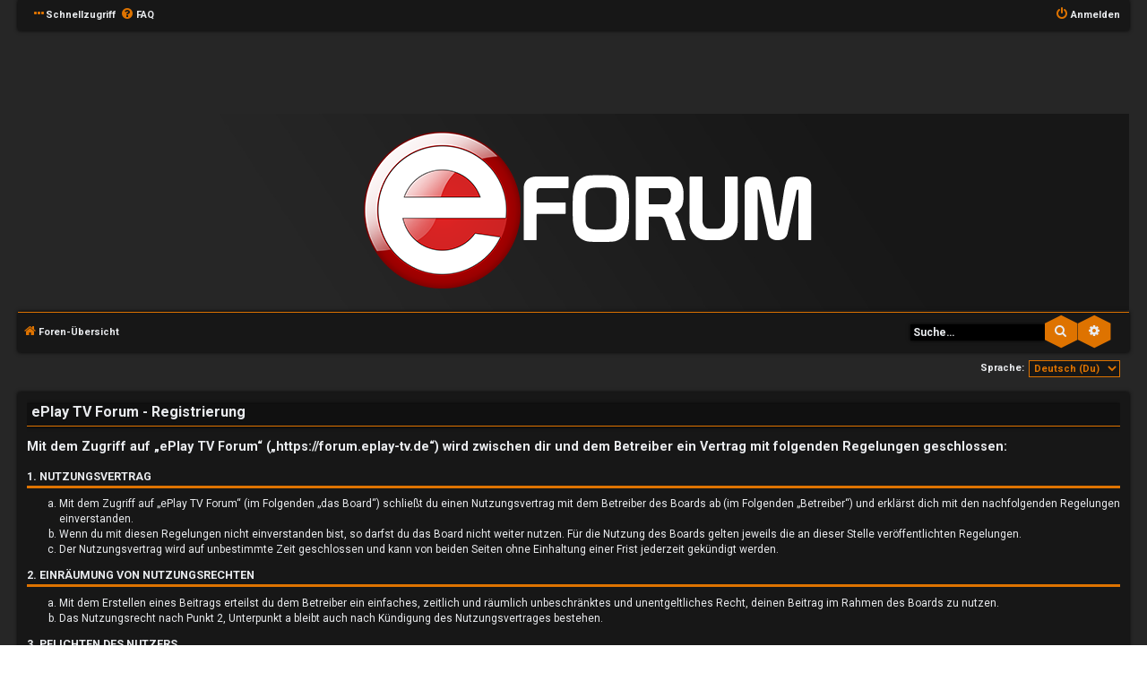

--- FILE ---
content_type: text/css
request_url: https://forum.eplay-tv.de/styles/HexagonReborn/theme/orange.css
body_size: 1471
content:
h3 {
    border-color: #de7300;
}

hr {
	border-color: #de7300;
}

a:hover { 
	color: #de7300;
}

.forumbg .header a:hover, .forabg .header a:hover, th a:hover {
	color: #de7300;
}

.postlink {
	border-bottom-color: #de7300;
    color: #de7300;
}

.top i {
	color: #de7300;
}

.arrow-left:hover, .arrow-right:hover {
	color: #de7300;
}

.wrap {
	border-color: #de7300;
}

ul.navlinks {
	border-top: 1px solid #de7300;
}

table.table1 tbody th {
	border-bottom-color: #de7300;
}

dl.details dt {
	color: #de7300;
}

.sep {
	color: #de7300;
}

.icon.icon-red, a:hover .icon.icon-red{
	color: #de7300;
}

.icon.icon-black, a:hover .icon.icon-black{
	color: #de7300;
}

.jumpbox .dropdown li {
	border-top-color: #de7300;
}

.jumpbox-cat-link:hover {
	background-color: #de7300;
}

.jumpbox .dropdown .pointer-inner {
	border-color: #de7300 transparent;
}

.copyright {
	color: #de7300;
}

div.rules {
    background-color: #de7300;
}

ul.topiclist dd {
	border-left-color: #de7300;
}

li.row strong {
	color: #de7300;
}

.rtl li.row:hover dd {
	border-right-color: #de7300;
}

.content h2, .panel h2 {
    border-bottom-color: #de7300;
}

dl.faq dt {
	color: #de7300;
}

.posthilit {
	background-color: #de7300;
}

/* Post signature */
.signature {
	border-top-color: #de7300;
}

/* Post noticies */
.notice {
	border-top-color:  #de7300;
}

/* BB Code styles
----------------------------------------*/
/* Quote block */
blockquote {
    border-color: #de7300;
}

/* Code block */
.codebox {
	border-color: #de7300;
}

.codebox p {
	border-bottom-color:  #de7300;
}

.attachbox {
    border-color: #de7300;
}

.attach-image img {
	border-color: #de7300;	
}

dl.thumbnail img {
	border-color: #de7300;
}

dl.thumbnail dt a:hover img {
	border-color: #de7300;
}

fieldset.polls dl {
	border-top-color: #de7300;
}

fieldset.polls dl.voted {
	color: #de7300;
}

.pollbar1 {
	background-color: #de7300;
}

.postprofile {
	border-color: #de7300;
}

.pm .postprofile {
	border-color: #de7300;
}

.postprofile strong {
	color: #de7300;
}

.online {

    border-right: 5px solid #de7300;
}

.button:hover,
.button:focus ,
.button:active{
	text-shadow: 0px 0px 10px #de7300;
}

.button-search:hover,
.button-search-end:hover {
	border-color: #de7300;
}

.pagination li.ellipsis span {
    color: #de7300;
}

.pagination li.active span {
    border-color: #de7300;
}

.panel-container h3, .panel-container hr, .cp-menu hr {
	border-color: #de7300;
}

.cp-main .pm-message {
	border-color: #de7300;
}

.tabs .tab > a:hover {
	background: #de7300;
}

.tabs .activetab > a,
.tabs .activetab > a:hover {
    background-color: #de7300;
    border-color: #de7300;
}

.minitabs .activetab > a,
.minitabs .activetab > a:hover {
    background-color: #de7300;
}

.responsive-tab .responsive-tab-link:before {
	border-color: #de7300;
}

.responsive-tab .responsive-tab-link:hover:before {
	border-color: #de7300;
}

.rtl .navigation a {
	background: #de7300;
}

.navigation a:hover {
	background: #de7300;
}

.navigation .active-subsection a {
	background: #de7300 !important;
}

.gallery label {
    border-color: #de7300;
}

select {
	border-color: #de7300;
    color: #de7300;
}

fieldset dl:hover dt label {
	color: #de7300;
}

.inputbox:hover {
	box-shadow: 0 0 4px #de7300;
}

.inputbox:focus {
	box-shadow: 0 0 4px #de7300;
}

a.button1, input.button1, input.button3, a.button2, input.button2 {
    background-color: #de7300;
}

a.button1, input.button1 {
	border-color: #de7300;
}

/* Alternative button */
a.button2, input.button2, input.button3 {
	border-color: #de7300;
}

a.button1:hover, input.button1:hover, a.button2:hover, input.button2:hover, input.button3:hover {
	color: #de7300;
}

/* Focus states */
input.button1:focus, input.button2:focus, input.button3:focus {
	border-color: #de7300;
}

.phpbb_alert {
    border-color: #de7300;
}

.dropdown-extended ul li {
	border-top-color: #de7300;
}

.dropdown-extended ul li:hover {
	color: #de7300;
}

.dropdown-extended .header, .dropdown-extended .footer {
	border-color: #de7300;

}

.dropdown .pointer-inner {
	border-color: #de7300 transparent;
}

.dropdown-extended .pointer-inner {
    border-color: #de7300 transparent;
}

.dropdown .dropdown-contents {
    border-top: 2px solid #de7300;
}

.dropdown-up .dropdown-contents {
    border-color: #de7300;
}

.dropdown li, .dropdown li li {
	border-color: #de7300;
}

.dropdown li.separator {
	border-color: #de7300;
}

.badge {
	background-color: #de7300;
}
/* Hex
---------------------------------------- */
.dropdown-contents a:hover {
    color: #de7300;	
}

.profile-left {
	border-color: #de7300;
}

@media (max-width: 700px){	
	.inputbox {
    border: 1px solid #de7300;
	}
}
.smiley-box:hover {
    border: 1px dashed #de7300;
}
@media (max-width: 700px)
{	
	.smiley-box {
    border: 1px dashed #de7300;
	}
}
.pagination .button:hover,
.pagination .button:focus,
.pagination .button:active {
    background-color: #de7300;
}
a.responsive-tab-link.dropdown-toggle:active{
	border: 1px solid #de7300;	
}
.header{
	border-bottom: 4px solid #de7300;	
}
.global_unread:before,
.global_unread_mine:before,
.announce_unread:before,
.announce_unread_mine:before,
.sticky_unread:before,
.sticky_unread_mine:before,
.global_unread_locked:before,
.global_unread_locked_mine:before,
.announce_unread_locked:before,
.announce_unread_locked_mine:before,
.forum_unread_locked:before,
.topic_unread_locked:before,
.topic_unread_locked_mine:before,
.forum_link:before,
.forum_unread:before,
.forum_unread_subforum:before,
.topic_unread:before,
.topic_unread_mine:before,
.sticky_unread_locked:before,
.sticky_unread_locked_mine:before,
.topic_unread_hot:before,
.topic_unread_hot_mine:before,
.pm_unread:before,
.forum_read_subforum:after,
.forum_read_locked:after,
.global_read_locked:after,
.global_read_locked_mine:after,
.announce_read_locked:after,
.announce_read_locked_mine:after,
.sticky_read_locked:after,
.sticky_read_locked_mine:after,
.topic_read_locked:after,
.topic_read_locked_mine:after,
.contact-icon:before
 { 
	color: #de7300; 
}

.custombbcode {
    background-color: #de7300;
}
.custombbcode:hover, .custombbcode:active, .custombbcode:focus {
    background-color: #de7300;
    box-shadow: 0 0 4px #de7300;
}

.badge:before {
    border-bottom: 7.22px solid #de7300;
}
.badge:after {
    border-top: 7.22px solid #de7300;
}
.pagination .button {
    background-color: #de7300;
}
.pagination .button:before {
    border-bottom: 9.24px solid #de7300;
}
.pagination .button:after {
    border-top: 9.24px solid #de7300;
}
.pagination li.active span {
	color: #de7300;	
}
.row .pagination li a {
    background-color: #de7300;
}
.row .pagination li a:before {
    border-bottom: 6.35px solid #de7300;
}
.row .pagination li a:after {
    border-top: 6.35px solid #de7300;
}
.icon, .button .icon, blockquote cite:before, .uncited:before {
	 color: #de7300;
}
dd input, dd textarea {
    border: 1px solid #de7300;		
}

.minitabs .tab > a:hover {
	background-color: #de7300;
}

.button:before {
    color: #de7300;

}

a:hover,
a:focus,
a:active {
	color: #de7300;
}

.postlink:visited {
	
    color: #d49451;
}

.icon.icon-orange, a:hover .icon.icon-orange{
	color: #FF6600;
}

.jumpbox-cat-link {
	background-color: #bd6200;
}

.pollbar2 {
	background-color: #f38005;
}

.pollbar3 {
	background-color: #ef7f07;
}

.pollbar4 {
	background-color: #cd6907;
}

.pollbar5 {
	background-color: #c56907;
}

.site_logo {
	background-image: url("./images/logo.png");
}
@media (max-width: 700px){ 
	.logo {
		background-image: url("./images/logo-med.png"); 
		}
	}
.loading_indicator {
	background-image: url("./images/loading.gif");
}

--- FILE ---
content_type: text/css
request_url: https://forum.eplay-tv.de/styles/HexagonReborn/theme/buttons.css?hash=2901cb28
body_size: 895
content:
/* Button Styles
---------------------------------------- */

.button {
	display: inline-block;
    padding: 1px 8px;
    font-size: 13px;
    font-weight: 600;
    font-family: Roboto, Arial;
    line-height: 1.3;
    text-align: center;
    white-space: nowrap;
    vertical-align: middle;
    -ms-touch-action: manipulation;
    touch-action: manipulation;
    cursor: pointer;
    -webkit-user-select: none;
    -moz-user-select: none;
    -ms-user-select: none;
    user-select: none;
    margin: 2.22px 0;
    border: none;
    position: relative;	
	
}


.button:before {
	left: 0px;
    content: '\e800';
    font-size: 35px;
    font-family: hexagon;
    top: -14px;
    position: absolute;
}
.button .icon, .button-secondary {
    position:relative;
}

.button:focus,
.button:hover {
 	text-decoration: none;
 	outline: none;
	
}

.caret {
	border-left: 1px solid;
	position: relative;
	right: 6px;
	display:none;
}

.caret i {
	vertical-align: top;
}

/* Posting page styles
----------------------------------------*/
.button-search,
.button-search-end  {
	float: left;
	border-radius: 0;
	margin-top: 3px;
    padding: 1px 8px;
}

.button-search-end {
	border-left-width: 0;
    margin-left: 5px;	
}

.search-header .button-search,
.search-header .button-search-end {
    border-top-width: 0;
    border-bottom-width: 0;
    padding: 0px;
    height: 16px;
    width: 35px;
}

.search-header .button-search-end {
	border-right-width: 0;
	margin-left: 2px;
}

.button-icon-only {
	padding-left: 3px;
	padding-right: 3px;
}

/* Poster contact icons
----------------------------------------*/
.contact-icons.dropdown-contents {
	min-width: 0;
	padding: 0;
	font-size: 0;
}

.contact-icon {
	background-repeat: no-repeat;
	display: block;
	height: 16px;
	width: 16px;
}
.contact-icons a {
	border-bottom: 1px dotted;
	border-right: 1px dotted;
	display: block;
	float: left;
	padding: 8px;
}

.contact-icons .last-cell {
	border-right: none;
}

.contact-icons div:last-child a {
	border-bottom: none;
}

.contact-icons div {
	clear: left;
}

/* Post control buttons
--------------------------------------------- */
.post-buttons {
	float: right;
	list-style: none;
	margin-top: 2px;
}

.has-profile .post-buttons {
	float: none;
	position: absolute;
	margin: 0;
	right: 0;
	top: 5px;
}

.post-buttons > li {
	float: left;
	margin-right: 3px;
	margin-top: -5px;
}

.post-buttons .button, .format-buttons .button {
    padding: 0;
    width: 31px;
    height: 15px;
    margin: 7px 0px;
	
}
.format-buttons .button {
	margin: 12px 0;
}

.hastouch .post-buttons {
	margin-right: 10px;
}

.post-buttons .button span {
	font-size: 0;
}

/* Responsive buttons in post body */
.post-buttons .dropdown {
	top: 18px;
}

.post-buttons .dropdown a {
	display: block;
	font-size: 1.2em;
	text-align: right;
}

.hasjs .postbody .post-buttons {
	max-width: 40%;
}

/* Browser-specific tweaks */
button::-moz-focus-inner {
	padding: 0;
	border: 0;
}

/* Deprecated as of version 3.2
-------------------------------------------------*/
.small-icon {
	background-position: 0 50%;
	background-repeat: no-repeat;
	background-image: none;
}

.dropdown .small-icon {
	background-position: 5px 50%;
	padding: 5px;
}

.small-icon > a {
	padding: 0 0 0 18px;
}

ul.linklist.bulletin > li.small-icon:before {
	display: none;
}

.dropdown .small-icon > a {
	display: block;
}

.rtl .small-icon {
	background-position: 100% 50%;
}

.rtl .small-icon > a {
	padding-left: 0;
	padding-right: 19px;
}


--- FILE ---
content_type: text/css
request_url: https://forum.eplay-tv.de/styles/HexagonReborn/theme/colours.css?hash=1671e069
body_size: 4390
content:
/*
--------------------------------------------------------------
Colours and backgrounds for common.css
-------------------------------------------------------------- */

html, body {
	color: #e9ebee;
	background-color: #171717;
	background: url(./images/bg.jpg);
	background-attachment: fixed;										  
}

h1 {
	color:  #e9ebee;
}

h2 {
	color: #e9ebee;
	background-color: #101010;
    padding: 2px 5px;
    box-shadow: 0 0 4px #000000;
}

h3 {
	color: #e9ebee;
}


/*
--------------------------------------------------------------
Colours and backgrounds for links.css
-------------------------------------------------------------- */

a { color: #e9ebee; }
a:hover { 
    text-decoration: none;
	}


/* Links on gradient backgrounds */
.forumbg .header a, .forabg .header a, th a {
	color: #e9ebee;
}



/* Notification mark read link */
.dropdown-extended a.mark_read {
	background-color: #262626;
}

/* Post body links */


.postlink:visited {
	
    color: #d49451;
}

.postlink:hover {
	
    color: #e9ebee;
}

.signature a, .signature a:hover {
	background-color: transparent;
}

/* Back to top of page */


/* Arrow links  */

/* Round cornered boxes and backgrounds
---------------------------------------- */
.wrap {
	background-color: #262626;

}

.headerbar {
    background-color: #262626;
    color: #e9ebee;
    border-radius: 0px;
    background: url(./images/banner.jpg) no-repeat;
    margin-top: 1px;
    background-position: top center;
    padding-bottom: 12px;
}

.forumbg {
	background: #101010 none repeat-x 0 0;
    
}

.forabg {
	       background-color: #101010;

}

.navbar {
	background-color: #171717;
    box-shadow: 0 0 4px #000000;
}

.panel {
	background-color: #171717;
    color: #e9ebee;
	box-shadow: 0 0 4px #000000;
}

.post:target .content {
	color: #e9ebee;
}

.post h3 a.first-unread,
.post:target h3 a {
	color: #e9ebee;
}

.bg1 {
	background-color: #171717;

}

table.zebra-list tr:nth-child(odd) td, ul.zebra-list li:nth-child(odd) {
	background-color: #171717;
}

.bg2 {
	background-color: #171717;

}

table.zebra-list tr:nth-child(even) td, ul.zebra-list li:nth-child(even) {
	background-color: #171717;
}

.bg3	{
	background-color: #171717;

}
.bg4, .bg5 {
	background-color:  #262626;	
}

.ucprowbg {
	background-color: #262626;
}

.fieldsbg {
	background-color: #E7E8EA;
}

.site_logo {
	background-image: url(./images/logo.png);
    width: 500px;
    height: 175px;
	background-position: center;
}


/* Horizontal lists
----------------------------------------*/

ul.navlinks {
	background-color: #171717;
    box-shadow: 0 0 4px #000000;
    padding: 10px 5px;

}

/* Table styles
----------------------------------------*/
table.table1 thead th {
	color: #e9ebee;
}

table.table1 tbody tr {
	    border-color: #171717;
		box-shadow: 0 0 4px #000000;
		
}

table.table1 tbody tr:hover, table.table1 tbody tr.hover {
	background-color: #000000;
	
}

table.table1 td {
	color: #e9ebee;
}

table.table1 tbody td {
	border-top-color: #262626;
}

table.table1 tbody th {

	color: #333333;
	background-color: #262626;
}

table.info tbody th {
	color: #000000;
}

/* Misc layout styles
---------------------------------------- */


dl.details dd {
	color: #e9ebee;
}



/* Icon styles
---------------------------------------- */
.icon.icon-blue, a:hover .icon.icon-blue {
	color: #decf00;
}

.icon.icon-green, a:hover .icon.icon-green{
	color: #1b9A1B;
}



.icon.icon-orange, a:hover .icon.icon-orange{
	color: #FF6600;
}

.icon.icon-bluegray, a:hover .icon.icon-bluegray{
	color: #536482;
}

.icon.icon-gray, a:hover .icon.icon-gray{
	color: #e9ebee;
}

.icon.icon-lightgray, a:hover .icon.icon-lightgray{
	color: #e9ebee;
}



.alert_close .icon:before {
	background-color: #e9ebee;
}

/* Jumpbox */


.jumpbox-cat-link {
	background-color: #bd6200;
	color: #e9ebee;
}

.jumpbox-cat-link:hover {

	color: #e9ebee;
}

.jumpbox-forum-link {
	background-color: #101010;
}

.jumpbox-forum-link:hover {
	background-color: #000000;
}



.jumpbox-sub-link {
	background-color: #171717;
}

.jumpbox-sub-link:hover {
	background-color: #e9ebee;
}

/* Miscellaneous styles
---------------------------------------- */

.copyright {

	background-color: #171717;
    box-shadow: 0 0 4px #000000;
    margin-top: 10px;
}

.error {
	color: #bc2a2a;
}

.reported {
	background-color: #d41c1c;
}

li.reported:hover {
	background-color: #d41c1c !important;
}
.sticky, .announce {
	/* you can add a background for stickies and announcements*/
}

div.rules {

    color: #171717;
	box-shadow: 0 0 4px #000000;
}

p.post-notice {
	background-color: #4c1212;
	background-image: none;
}

/*
--------------------------------------------------------------
Colours and backgrounds for content.css
-------------------------------------------------------------- */

ul.forums {
	background-color: #171717;
}

ul.topiclist li {
	color: #e9ebee;
    margin: 0px;

}



.rtl ul.topiclist dd {
	border-right-color: #e9ebee;
	border-left-color: transparent;
}

li.row {
    border-top-color: #262626;		
}



li.row:hover {
	background-color: #171717;
}

li.row:hover dd {
	border-left-color: #e9ebee;
}

.rtl li.row:hover dd {

	border-left-color: transparent;
}

li.header dt, li.header dd {
	color: #e9ebee;
}

/* Post body styles
----------------------------------------*/
.postbody {
	color: #e9ebee;
}

/* Content container styles
----------------------------------------*/
.content {
	color: #e9ebee;
}

.content h2, .panel h2 {
	color: #e9ebee;

}


.posthilit {

    color: #171717;
}

.announce, .unreadpost {
	/* Highlight the announcements & unread posts box */
}

/* Post signature */


/* Post noticies */

/* BB Code styles
----------------------------------------*/
/* Quote block */
blockquote {
	background-color: #262626;

}



blockquote blockquote {
	/* Nested quotes */
	background-color:#171717;
}

blockquote blockquote blockquote {
	/* Nested quotes */
	background-color: #262626;
}

/* Code block */
.codebox {
	background-color: #262626;
	box-shadow: 0 0 4px #000000;
}



.codebox code {
	color: #ffc383;
}



/* Attachments
----------------------------------------*/
.attachbox {
	background-color: #262626;
	box-shadow: 0 0 4px #000000;
}

.pm-message .attachbox {
	background-color: #F2F3F3;
}

.attachbox dt {
    color: #e9ebee;
}

.attachbox dd {
	border-top-color: #C9D2D8;
}

.attachbox p {
	color: #666666;
}

.attachbox p.stats {
	color: #666666;
}

.attach-image img {

    box-shadow: 0 0 4px #000000;	
}

/* Inline image thumbnails */

dl.file dd {
	color: #e9ebee;
}

dl.thumbnail img {

	background-color: #262626;
}

dl.thumbnail dd {
	color: #e9ebee;
}

dl.thumbnail dt a:hover {
	background-color: #171717;
}



/* Post poll styles
----------------------------------------*/

fieldset.polls dl {
	color: #666666;
}



fieldset.polls dd div {
	color: #e9ebee;
}

.rtl .pollbar1, .rtl .pollbar2, .rtl .pollbar3, .rtl .pollbar4, .rtl .pollbar5 {
	border-right-color: transparent;
}

.pollbar1 {

	box-shadow: 0 0 4px #000000;
}

.rtl .pollbar1 {
	border-left-color: #262626;
}

.pollbar2 {
	background-color: #f38005;
	box-shadow: 0 0 4px #000000;
}

.rtl .pollbar2 {
border-left-color: #262626;
}

.pollbar3 {
	background-color: #ef7f07;
	box-shadow: 0 0 4px #000000;
}

.rtl .pollbar3 {
border-left-color: #262626;
}

.pollbar4 {
	background-color: #cd6907;
	box-shadow: 0 0 4px #000000;
}

.rtl .pollbar4 {
	border-left-color: #262626;
}

.pollbar5 {
	background-color: #c56907;
	box-shadow: 0 0 4px #000000;
}

.rtl .pollbar5 {
border-left-color: #262626;
}

/* Poster profile block
----------------------------------------*/
.postprofile {
	color: #e9ebee;

}


.online {
	background-image: none;

}
.offline {
	border-right: 5px solid #e9ebee;
}

dd.profile-warnings {
	color: #bc2a2a;
}

/*
--------------------------------------------------------------
Colours and backgrounds for buttons.css
-------------------------------------------------------------- */
.button {
    border-color: transparent;
    background-color: transparent;
    color: #e9ebee;
}

.button:hover,
.button:focus ,
.button:active{
	    border-color: transparent;
    background-color: transparent;

}

.button .icon,
.button-secondary {
	color: #e9ebee !important;
}

.button-secondary:focus,
.button-secondary:hover,
.button:focus .icon,
.button:hover .icon {
	color: #171717;
}



.caret	{ border-color: #e9ebee; }
.caret	{ border-color: #e9ebee; }

.contact-icons a		{ border-color: transparent; }
.contact-icons a:hover	{ background-color: transparent; }

/* Pagination
---------------------------------------- */

.pagination li a {
	background: transparent;
    filter: none;
    border-color: transparent;
    box-shadow: none;
    -webkit-box-shadow: none;
    color: #e9ebee;
}

.pagination li.ellipsis span {
	background: transparent;

    font-size: 20px;
}

.pagination li.active span {

    color: #e9ebee;
}

.pagination li a:hover, .pagination li a:hover .icon, .pagination .dropdown-visible a.dropdown-trigger, .nojs .pagination .dropdown-container:hover a.dropdown-trigger {
	background: transparent;
    border-color: transparent;
    filter: none;
    color: #e9ebee;
    text-shadow: none;
}

/* Search box
--------------------------------------------- */

.search-box .inputbox,
.search-box .inputbox:hover,
.search-box .inputbox:focus {
	    margin-top: 3px;
}

.search-header {
    margin-left: 5px;
}

.search-results li:hover,
.search-results li.active {
	background-color: #000000;
}

/* Icon images
---------------------------------------- */

.contact-icon						{ background-image: none; }

/* Profile & navigation icons */
.pm-icon							{ background-position: 0 0; }
.email-icon							{ background-position: -21px 0; }
.jabber-icon						{ background-position: -80px 0; }
.phpbb_icq-icon						{ background-position: -61px 0 ; }
.phpbb_wlm-icon						{ background-position: -182px 0; }
.phpbb_aol-icon						{ background-position: -244px 0; }
.phpbb_website-icon					{ background-position: -40px 0; }
.phpbb_youtube-icon					{ background-position: -98px 0; }
.phpbb_facebook-icon				{ background-position: -119px 0; }
.phpbb_skype-icon					{ background-position: -161px 0; }
.phpbb_twitter-icon					{ background-position: -203px 0; }
.phpbb_yahoo-icon					{ background-position: -224px 0; }

/* Forum icons & Topic icons */
.global_read						{ background-image: url("./images/announce_read.gif"); }
.global_read_mine					{ background-image: url("./images/announce_read_mine.gif"); }
.global_read_locked					{ background-image: url("./images/announce_read_locked.gif"); }
.global_read_locked_mine			{ background-image: url("./images/announce_read_locked_mine.gif"); }
.global_unread						{ background-image: url("./images/announce_unread.gif"); }
.global_unread_mine					{ background-image: url("./images/announce_unread_mine.gif"); }
.global_unread_locked				{ background-image: url("./images/announce_unread_locked.gif"); }
.global_unread_locked_mine			{ background-image: url("./images/announce_unread_locked_mine.gif"); }

.announce_read						{ background-image: url("./images/announce_read.gif"); }
.announce_read_mine					{ background-image: url("./images/announce_read_mine.gif"); }
.announce_read_locked				{ background-image: url("./images/announce_read_locked.gif"); }
.announce_read_locked_mine			{ background-image: url("./images/announce_read_locked_mine.gif"); }
.announce_unread					{ background-image: url("./images/announce_unread.gif"); }
.announce_unread_mine				{ background-image: url("./images/announce_unread_mine.gif"); }
.announce_unread_locked				{ background-image: url("./images/announce_unread_locked.gif"); }
.announce_unread_locked_mine		{ background-image: url("./images/announce_unread_locked_mine.gif"); }

.forum_link							{ background-image: url("./images/forum_link.gif"); }
.forum_read							{ background-image: url("./images/forum_read.gif"); }
.forum_read_locked					{ background-image: url("./images/forum_read_locked.gif"); }
.forum_read_subforum				{ background-image: url("./images/forum_read_subforum.gif"); }
.forum_unread						{ background-image: url("./images/forum_unread.gif"); }
.forum_unread_locked				{ background-image: url("./images/forum_unread_locked.gif"); }
.forum_unread_subforum				{ background-image: url("./images/forum_unread_subforum.gif"); }

.sticky_read						{ background-image: url("./images/sticky_read.gif"); }
.sticky_read_mine					{ background-image: url("./images/sticky_read_mine.gif"); }
.sticky_read_locked					{ background-image: url("./images/sticky_read_locked.gif"); }
.sticky_read_locked_mine			{ background-image: url("./images/sticky_read_locked_mine.gif"); }
.sticky_unread						{ background-image: url("./images/sticky_unread.gif"); }
.sticky_unread_mine					{ background-image: url("./images/sticky_unread_mine.gif"); }
.sticky_unread_locked				{ background-image: url("./images/sticky_unread_locked.gif"); }
.sticky_unread_locked_mine			{ background-image: url("./images/sticky_unread_locked_mine.gif"); }

.topic_moved						{ background-image: url("./images/topic_moved.gif"); }
.pm_read,
.topic_read							{ background-image: url("./images/topic_read.gif"); }
.topic_read_mine					{ background-image: url("./images/topic_read_mine.gif"); }
.topic_read_hot						{ background-image: url("./images/topic_read_hot.gif"); }
.topic_read_hot_mine				{ background-image: url("./images/topic_read_hot_mine.gif"); }
.topic_read_locked					{ background-image: url("./images/topic_read_locked.gif"); }
.topic_read_locked_mine				{ background-image: url("./images/topic_read_locked_mine.gif"); }
.pm_unread,
.topic_unread						{ background-image: url("./images/topic_unread.gif"); }
.topic_unread_mine					{ background-image: url("./images/topic_unread_mine.gif"); }
.topic_unread_hot					{ background-image: url("./images/topic_unread_hot.gif"); }
.topic_unread_hot_mine				{ background-image: url("./images/topic_unread_hot_mine.gif"); }
.topic_unread_locked				{ background-image: url("./images/topic_unread_locked.gif"); }
.topic_unread_locked_mine			{ background-image: url("./images/topic_unread_locked_mine.gif"); }


/*
--------------------------------------------------------------
Colours and backgrounds for cp.css
-------------------------------------------------------------- */

/* Main CP box
----------------------------------------*/



.panel-container .panel li.row {
	border-bottom-color: #262626;
    border-top-color: #262626;
}

ul.cplist {
	border-top-color: #171717;
}

.panel-container .panel li.header dd, .panel-container .panel li.header dt {
	color: #e9ebee;
}

.panel-container table.table1 thead th {
	color: #e9ebee;
}

.cp-main .pm-message {

	background-color: #262626;
}

/* CP tabbed menu
----------------------------------------*/
.tabs .tab > a {
	background: #171717;
    color: #e9ebee;
}

.tabs .tab > a:hover {

    color: #e9ebee;
}

.tabs .activetab > a,
.tabs .activetab > a:hover {

    color: #e9ebee;
}

.tabs .activetab > a:hover {
	color: #e9ebee;
}

/* Mini tabbed menu used in MCP
----------------------------------------*/
.minitabs .tab > a {
	background-color: #262626;
}

.minitabs .activetab > a,
.minitabs .activetab > a:hover {

    color: #262626;
}

/* Responsive tabs
----------------------------------------*/

/* UCP navigation menu
----------------------------------------*/

/* Link styles for the sub-section links */
.navigation a {
	color: #e9ebee;
    background: #262626;
}


.navigation a:hover {

    color: #000000;
}

.navigation .active-subsection a {

    color: #000000;
}

.navigation .active-subsection a:hover {
	color: #FFFFFF;
}

@media only screen and (max-width: 900px), only screen and (max-device-width: 900px)
{
	#navigation a, .rtl #navigation a {
		background: #262626;
	}
}

/* Preferences pane layout
----------------------------------------*/
.panel-container h2 {
	color: #e9ebee;
}

.panel-container .panel {
	    background-color: #262626;
}

.cp-main .pm {
	background-color: #262626;
	box-shadow: 0 0 4px #000000;
    margin-left: 5px;
}

/* Friends list */
.cp-mini {
	background-color: #262626;
    box-shadow: 0 0 4px #000000;
}

dl.mini dt {
	color: #e9ebee;
}

/* PM Styles
----------------------------------------*/
/* PM Message history */
.current {
	color: #e9ebee !important;
}

/* PM marking colours */
.pmlist li.pm_message_reported_colour, .pm_message_reported_colour {
	border-left-color: #da2323;
	border-right-color: #da2323;
}

.pmlist li.pm_marked_colour, .pm_marked_colour {
	border-color: #FF6600;
}

.pmlist li.pm_replied_colour, .pm_replied_colour {
	border-color: #2fbf22;
}

.pmlist li.pm_friend_colour, .pm_friend_colour {
	border-color: #c16503;
}

.pmlist li.pm_foe_colour, .pm_foe_colour {
	border-color: #8fc31f;
}

/* Avatar gallery */
.gallery label {
    background: #262626;

}

.gallery label:hover {
	background-color: #e9ebee;
}

/*
--------------------------------------------------------------
Colours and backgrounds for forms.css
-------------------------------------------------------------- */

/* General form styles
----------------------------------------*/
select {

    background-color: #171717;

}

label {
	color: #e9ebee;
}

option.disabled-option {
	color: graytext;
}

/* Definition list layout for forms
---------------------------------------- */
dd label {
	color: #e9ebee;
}

fieldset.fields1 {
	background-color: transparent;
}

/* Hover effects */
fieldset dl:hover dt label {

}

fieldset.fields2 dl:hover dt label {
	color: inherit;
}

/* Quick-login on index page */
fieldset.quick-login input.inputbox {
	background-color: #262626;
}

/* Posting page styles
----------------------------------------*/

.message-box textarea {
	color: #e9ebee;
}

.message-box textarea.drag-n-drop {
	outline-color: rgba(102, 102, 102, 0.5);
}

.message-box textarea.drag-n-drop-highlight {
	outline-color: rgba(17, 163, 234, 0.5);
}

/* Input field styles
---------------------------------------- */
.inputbox {
	background-color: #000000;
	box-shadow: 0 0 4px #000000;
	color: #e9ebee;
}

.inputbox:-moz-placeholder {
	color: #e9ebee;
}

.inputbox::-webkit-input-placeholder {
	color: #e9ebee;
}



.inputbox:focus:-moz-placeholder {
	color: transparent;
}

.inputbox:focus::-webkit-input-placeholder {
	color: transparent;
}


/* Form button styles
---------------------------------------- */

a.button1, input.button1, input.button3, a.button2, input.button2 {
	color: #e9ebee;

}



input.button3 {
	background-image: none;
}

/* Alternative button */


/* <a> button in the style of the form buttons */
a.button1, a.button2 {
	color: #e9ebee;
}

/* Hover states */
a.button1:hover, input.button1:hover, a.button2:hover, input.button2:hover, input.button3:hover {

    background-color: #e9ebee;
	border: 1px solid #e9ebee;
}

/* Focus states */
input.button1:focus, input.button2:focus, input.button3:focus {

    color: #000000;
}

input.disabled {
	color: #666666;
}

/* jQuery popups
---------------------------------------- */
.phpbb_alert {
	background-color: #171717;

    box-shadow: 0 0 4px #000000;
}
.darken {
	background-color: #000000;
}

.loading_indicator {
	
	background-image: url("./images/loading.gif");
}



.dropdown-extended .header, .dropdown-extended .footer {

    color: #e9ebee;
	background-color: #171717;
}

.dropdown-extended .footer {
	border-top-style: solid;
	border-top-width: 1px;
}

.dropdown-extended .header {
	    background-color: #171717;
}

.dropdown .pointer {
	border-color: #171717 transparent;
}



.dropdown .dropdown-contents {
	background: #171717;
    box-shadow: 0 0 4px #000000;

}

.dropdown-up .dropdown-contents {
    box-shadow: 0 0 4px #000000;

}


/* Notifications
---------------------------------------- */

.notification_list p.notification-time {
	color: #e9ebee;
}

li.notification-reported strong, li.notification-disapproved strong {
	color: #da2323;
}

.badge {

    color: #e9ebee;
}
/* Hex
---------------------------------------- */
.dropdown-contents a:hover {

    background-color: #000000;
    box-shadow: 0 0 4px #000000;	
}

.smiley-box {
    background-color: #000000;
    box-shadow: 0 0 4px #000000;
}


a.responsive-tab-link.dropdown-toggle:active{

    background-color: #262626;	
}
.header{

	background-color: #101010;
    box-shadow: 0 0 4px #000000;	
}

.global_read:before,
.global_read_mine:before,
.announce_read:before,
.announce_read_mine:before,
.sticky_read:before,
.sticky_read_mine:before,
.global_read_locked:before,
.global_read_locked_mine:before,
.announce_read_locked:before,
.announce_read_locked_mine:before,
.forum_read_locked:before,
.sticky_read_locked:before,
.sticky_read_locked_mine:before,
.topic_read_locked:before,
.topic_read_locked_mine:before,
.forum_read:before,
.forum_read_subforum:before,
.topic_read:before,
.topic_read_mine:before,
.topic_moved:before,
.topic_read_hot:before,
.topic_read_hot_mine:before,
.pm_read:before,
.forum_unread_subforum:after,
.forum_unread_locked:after,
.global_unread_locked:after,
.global_unread_locked_mine:after,
.announce_unread_locked:after,
.announce_unread_locked_mine:after,
.sticky_unread_locked:after,
.sticky_unread_locked_mine:after,
.topic_unread_locked:after,
.topic_unread_locked_mine:after
 { 
	color: #e9ebee; 	
}

.custombbcode:hover, .custombbcode:active, .custombbcode:focus {

    color: #e9ebee !important;	
}


dd input, dd textarea {
	
	background-color: #262626;
    color: #e9ebee;	
}

.minitabs .tab > a:hover {

    color: #e9ebee;	
}


.headerspace {
	background-color: #171717;
    box-shadow: 0 0 4px #000000;	
}
ul#nav-main {
    background-color: #171717;
    box-shadow: 0 0 4px #000000;	
}
.member-search.panel {
background-color: #171717;

}
.action-bar.bar-top, .action-bar.bar-bottom {
	background-color: #171717;
    box-shadow: 0 0 4px #000000;	
}
.sort-tools:hover .caret,
.topic-tools:hover .caret,
.quickmod:hover .caret {
    border-color: #171717;
}
.topic_read_hot:after,
.topic_read_hot_mine:after ,
.topic_unread_hot:after,
.topic_unread_hot_mine:after { 
    color: #171717;
}
.overlay {
	background-color: #171717;
}
.stat-block p {
    background: #171717;
    box-shadow: 0 0 4px #000000;	
}
.topicheader {
	background-color: #101010;
    box-shadow: 0 0 4px #000000;	
}
#review {
    background-color: #101010;
    box-shadow: 0 0 4px #000000;	
}
thead {
    background-color: #101010;
    box-shadow: 0 0 4px #000000;	
}
h2.topic-title, .forum-title {
    background-color: #101010;
    box-shadow: 0 0 4px #000000;	
}
ul.topiclist.missing-column {
    background-color: #101010;
}
.stat-block h3 {
    background-color: #101010;
    color: #e9ebee;
    box-shadow: 0 0 4px #000000;	
}
.stat-block h3 a {
    color: #e9ebee;
}
.panel-container h3 {
	background-color: #101010;
    box-shadow: 0 0 4px #000000;	
}
.social-icon:hover {
    color: #e9ebee;
}
.social-icon:active{
	color: #e9ebee;
}
#slideout {
    background-color: #e9ebee;
}
#slideout_inner {
    background-color: #e9ebee;
}
.pagination .active {
    background-color: #e9ebee;
}
.pagination .active:before {
    border-bottom: 9.24px solid #e9ebee;
}
.pagination .active:after {
    border-top: 9.24px solid #e9ebee;
}
ul.topiclist li.row dl {
	box-shadow: 0 0 4px #000000;
}
dl.row-item {
	box-shadow: 0 0 4px #000000;
}
.navigation {
	box-shadow: 0 0 4px #000000;
}
tbody {
    box-shadow: 0 0 4px #000000;
}
.post {
    box-shadow: 0 0 4px #000000;
}
a.button.hexagonbutton {
    background-color: #000000;
}
a.button.hexagonbutton:hover {
    background-color: #000000;
}
a.button.button-icon-only.hexagonbutton {
    background-color: #000000;
}
.fa-paint-brush:before {
    color: #000000;
}
.colorbutton:hover {
    box-shadow: 0 0 5px #000000;
}
.ucp-main .colorbutton:hover {
    box-shadow: 0 0 0 2px #000000;
}
@media (max-width: 700px){
.responsivebutton:before {
    font-size: 50px;
	text-shadow: 0px 0px 20px #000000;
}
}

.rules a {
    color: #000000;
}


--- FILE ---
content_type: text/javascript
request_url: https://forum.eplay-tv.de/styles/HexagonReborn/template/colorpicker.js?assets_version=22
body_size: 268
content:

// COOKIES
	// Switch state
	var colorswitch = $.cookie('colorpickerHexagonReborn');
	
	// Set the user's selection    
	if (colorswitch == 'orange') {
		
		$('head').append('<link rel="stylesheet" href="./styles/HexagonReborn/theme/orange.css" type="text/css" />');
	
    };
	if (colorswitch == 'green') {
		
		$('head').append('<link rel="stylesheet" href="./styles/HexagonReborn/theme/green.css" type="text/css" />');
	
    };
	if (colorswitch == 'blue') {
		
		$('head').append('<link rel="stylesheet" href="./styles/HexagonReborn/theme/blue.css" type="text/css" />');
    };	
	if (colorswitch == 'cyan') {
		
		$('head').append('<link rel="stylesheet" href="./styles/HexagonReborn/theme/cyan.css" type="text/css" />');
    };	
	if (colorswitch == 'violet') {
		
		$('head').append('<link rel="stylesheet" href="./styles/HexagonReborn/theme/violet.css" type="text/css" />');	
    };
	if (colorswitch == 'custom') {
		
		$('head').append('<link rel="stylesheet" href="./styles/HexagonReborn/theme/custom.css" type="text/css" />');	
    };	

$(document).ready(function() {
// COLORSWITCH:

	// When orange is clicked:
    $('.colororange').click(function() {
		
		$('head').append('<link rel="stylesheet" href="./styles/HexagonReborn/theme/orange.css" type="text/css" />');

		$.cookie('colorpickerHexagonReborn', 'orange', { expires: 365, path: '/' });
    });
	
	// When green is clicked:
    $('.colorgreen').click(function() {

		$('head').append('<link rel="stylesheet" href="./styles/HexagonReborn/theme/green.css" type="text/css" />');		
	
		$.cookie('colorpickerHexagonReborn', 'green', { expires: 365, path: '/' });
    });
	
	// When blue is clicked:
    $('.colorblue').click(function() {
		
		$('head').append('<link rel="stylesheet" href="./styles/HexagonReborn/theme/blue.css" type="text/css" />');

		$.cookie('colorpickerHexagonReborn', 'blue', { expires: 365, path: '/' });
    });
	
	// When cyan is clicked:
    $('.colorcyan').click(function() {
		
		$('head').append('<link rel="stylesheet" href="./styles/HexagonReborn/theme/cyan.css" type="text/css" />');

		$.cookie('colorpickerHexagonReborn', 'cyan', { expires: 365, path: '/' });
    });	
	
	// When violet is clicked:
    $('.colorviolet').click(function() {
		
		$('head').append('<link rel="stylesheet" href="./styles/HexagonReborn/theme/violet.css" type="text/css" />');

		$.cookie('colorpickerHexagonReborn', 'violet', { expires: 365, path: '/' });
    });	
	
	// When custom is clicked:
    $('.colorcustom').click(function() {
		
		$('head').append('<link rel="stylesheet" href="./styles/HexagonReborn/theme/custom.css" type="text/css" />');

		$.cookie('colorpickerHexagonReborn', 'custom', { expires: 365, path: '/' });
    });		
});